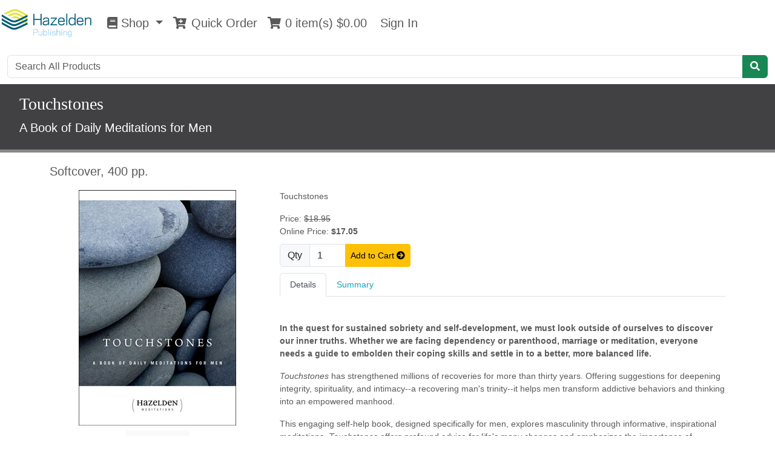

--- FILE ---
content_type: text/html;charset=UTF-8
request_url: https://www.hazelden.org/store/item/212?Touchstones
body_size: 59591
content:
<!doctype html>
<html lang="en">
  <head>
    <!-- Required meta tags -->
    <meta charset="utf-8">
    <meta name="viewport" content="width=device-width, initial-scale=1, shrink-to-fit=no">
    
    <meta http-equiv="Cache-Control" content="no-cache, no-store, must-revalidate"/>
    <meta http-equiv="Pragma" content="no-cache"/>
    <meta http-equiv="Expires" content="0"/>    
    
    <meta name="description" content="We create practical, heartfelt, evidenced-based mental health resources for clinicians, counselors, families, and the recovery community." />
    <meta name="google-site-verification" content="JqyLXxe5Cnd0oD4vDonhLTJ6H85zhZbPC8pfoeURz34" />

	<title>Hazelden Publishing: Touchstones</title>
	<link rel="icon" href="/store/images/favicon.ico" type="image/x-icon" />

	<link rel="stylesheet" href="/store/css/jquery-ui.min.css" />
    <link rel="stylesheet" href="/store/css/bootstrap-5.min.css" />
    <link rel="stylesheet" href="https://cdn.jsdelivr.net/npm/bootstrap-icons@1.11.3/font/bootstrap-icons.min.css"/>
	<link rel="stylesheet" href="https://cdn.jsdelivr.net/npm/@fortawesome/fontawesome-free@5.15.4/css/all.css"/>
    <link rel="stylesheet" href="/store/css/datatables-bootstrap5.min.css" />
    
    
    
    
    
    
    <link rel="stylesheet" href="/store/slick/slick.css" type="text/css"/>
    <link rel="stylesheet" href="/store/slick/slick-theme.css" type="text/css"/>
    <link rel="stylesheet" href="/store/css/custom.css?v=202501211319" />
    <link rel="stylesheet" href="/store/css/bootstrap4to5adapter.css?v=202505160946" />
    <style type="text/css">
	body {
	  padding-top: 3rem;
	  color: #5a5a5a;
	} 
	.cms img {
		padding:0 3px;
	}
	.note-group-select-from-files {
		display: none;
	}   
	.slick-prev:before {
	  color: black;
	}
	.slick-next:before {
	  color: black;
	}
	/* Chrome, Safari, Edge, Opera */
	input::-webkit-outer-spin-button,
	input::-webkit-inner-spin-button {
	  -webkit-appearance: none;
	  margin: 0;
	}
	
	/* Firefox */
	input[type=number] {
	  -moz-appearance: textfield;
	}
	
	input[readonly] {
	    background-color: #f0f0f0;
	    border: 1px solid #ccc;
	    color: #333;
	}
	
	input[type='radio'] { accent-color: #17a2b8!important; }
    .page-link { color: #17a2b8!important; }
    .page-item.active .page-link { color: white!important; background-color: #17a2b8!important; }	
    
    .eventAttendeePENDING {
    	color: #00cccc;
    	font-style: italic;
    }
    .eventAttendeePENDING > .sessionStatus {
    	color: #00cccc;
    }
    .eventAttendeeORDERED > .sessionStatus {
    	color: #28a745;
    }
    .eventAttendeeDELETED {
    	color: #bbbbbb;
    	text-decoration: line-through;
    }
    .eventAttendeeREMOVED {
    	color: #bbbbbb;
    	text-decoration: line-through;
    }    
    .eventWaitlistPENDING {
    }
    .eventWaitlistPENDING > .processStatus {
    	color: #dc3545;
    }
    .eventWaitlistPROCESSED {
    	color: #bbbbbb;
    }    
    .eventWaitlistPROCESSED > .processStatus {
    	color: #28a745;
    }
    .fraudBlockedN {
    	color: #28a745 !important;
    }
    .fraudBlockedY {
    	color:#dc3545 !important;
    }
    </style> 
    
    <!-- Google Tag Manager dataLayer --> 
    <script>
    window.dataLayer = window.dataLayer || [];

    </script>
    <!-- Google Tag Manager -->
	<script>(function(w,d,s,l,i){w[l]=w[l]||[];w[l].push({'gtm.start':
	new Date().getTime(),event:'gtm.js'});var f=d.getElementsByTagName(s)[0],
	j=d.createElement(s),dl=l!='dataLayer'?'&l='+l:'';j.async=true;j.src=
	'https://www.googletagmanager.com/gtm.js?id='+i+dl;f.parentNode.insertBefore(j,f);
	})(window,document,'script','dataLayer','GTM-TZPNXVR');</script>
	<!-- End Google Tag Manager -->
	   
  </head>
  <body>
  
    <header>
      <nav class="navbar navbar-expand-md fixed-top py-2" style="background-color: #00587c;">
     	<a class="navbar-brand" href="/store/events">
     		<img src="/store/images/header-logo.png" alt="logo" height="50" />
     	</a>
     	
        <button class="navbar-toggler" type="button" data-toggle="collapse" data-target="#navbarCollapse" aria-controls="navbarCollapse" aria-expanded="false" aria-label="Toggle navigation">
          <span class="navbar-toggler-icon"></span>
        </button>
        <div class="collapse navbar-collapse" id="navbarCollapse">
          <ul class="navbar-nav mr-auto small">

            <li class="nav-item dropdown">
              <a class="nav-link storenav text-white" href="/store/welcome" aria-expanded="false">
                <i class="fas fa-book"></i>
                Shop 
              </a>
            </li>
            <li class="nav-item storenav active">
              <a class="nav-link text-white" href="/store/cart" title="Shopping Cart 0 item(s) $0.00">
            	<i class="fa fa-fw fa-shopping-cart"></i>
            	<span id="cartstatus" class="cartstatus">0 item(s) $0.00</span>
              </a>
            </li>
            <li class="nav-item storenav">
              

              <a class="nav-link text-white" href="/store/login" title="Sign In">
              	<i class="fa fa-sign-in" aria-hidden="true"></i>
              	Sign In
              </a>              
                            
            </li>
          </ul>
          <ul class="navbar-nav ms-auto mb-2 mb-lg-0">
            
            
            
          </ul>
        </div>     	
     </nav><nav class="navbar navbar-expand-md fixed-top navbar-light bg-white">
        <!-- Google Tag Manager (noscript) --><noscript><iframe src="https://www.googletagmanager.com/ns.html?id=GTM-TZPNXVR" height="0" width="0" style="display:none;visibility:hidden"></iframe></noscript><!-- End Google Tag Manager (noscript) -->
        <a class="navbar-brand" href="/store/welcome">
          <img src="/store/images/hazelden_publishing_logo.gif?v=1" alt="logo" height="50" />
        </a> 
        
        <button class="navbar-toggler" type="button" data-toggle="collapse" data-target="#navbarCollapse" aria-controls="navbarCollapse" aria-expanded="false" aria-label="Toggle navigation">
          <span class="navbar-toggler-icon"></span>
        </button>
        <div class="collapse navbar-collapse" id="navbarCollapse">
          <ul class="navbar-nav mr-auto small">

            <li class="nav-item dropdown">
              <a class="nav-link dropdown-toggle storenav" href="#" id="navbarDropdown" role="button" data-toggle="dropdown" aria-haspopup="true" aria-expanded="false">
                <i class="fas fa-book"></i>
                Shop 
              </a>
              <div class="dropdown-menu" aria-labelledby="navbarDropdown">

                <a href="/store/welcome"
                   class="dropdown-item small">
                	Home
                </a>

                <a class="dropdown-item font-weight-bold" 
                   href="/store/publicpage/professional-community" target="_self">
                	PROFESSIONAL COMMUNITY
                </a><a class="dropdown-item small" 
                   href="/store/publicpage/professional-resources" target="_self">
                	Professional Resources
                </a><a class="dropdown-item small" 
                   href="/store/publicpage/substance-use-disorders-and-mental-health" target="_self">
                	Substance Use Disorders and Mental Health
                </a><a class="dropdown-item small" 
                   href="/store/publicpage/justice-system" target="_self">
                	Justice System
                </a><a class="dropdown-item small" 
                   href="/store/publicpage/youth-prevention" target="_self">
                	Youth Prevention
                </a><a class="dropdown-item small" 
                   href="/store/publicpage/professional-spanish-titles" target="_self">
                	Professional Spanish Titles
                </a><a class="dropdown-item small" 
                   href="/store/publicpage/recovery-management-and-peer-support" target="_self">
                	Recovery Management and Peer Support
                </a><a class="dropdown-item small" 
                   href="/store/publicpage/conference-approved" target="_self">
                	Conference-Approved
                </a><a class="dropdown-item small" 
                   href="https://discover.hazeldenbettyford.org/behavioral-health-resources" target="_blank">
                	Learning and Resource Center
                </a><a class="dropdown-item small" 
                   href="https://discover.hazeldenbettyford.org/asam-criteria" target="_blank">
                	The ASAM Criteria
                </a><a class="dropdown-item small" 
                   href="/store/publicpage/workforce-development-and-consultation" target="_self">
                	Workforce Development and Consultation
                </a><a class="dropdown-item font-weight-bold" 
                   href="/store/publicpage/recovery-community" target="_self">
                	RECOVERY COMMUNITY
                </a><a class="dropdown-item small" 
                   href="/store/publicpage/recovery-support" target="_self">
                	Recovery Support
                </a><a class="dropdown-item small" 
                   href="/store/publicpage/family-support" target="_self">
                	Family Support
                </a><a class="dropdown-item small" 
                   href="/store/publicpage/spirituality-and-personal-growth" target="_self">
                	Spirituality and Personal Growth
                </a><a class="dropdown-item small" 
                   href="/store/publicpage/gifts-and-medallions" target="_self">
                	Gifts and Medallions
                </a><a class="dropdown-item small" 
                   href="/store/publicpage/consumer-spanish-titles" target="_self">
                	Consumer-Spanish-Titles
                </a><a class="dropdown-item small" 
                   href="/store/publicpage/men-in-recovery" target="_self">
                	Men in Recovery
                </a><a class="dropdown-item small" 
                   href="/store/publicpage/women-in-recovery" target="_self">
                	Women in Recovery
                </a><a class="dropdown-item small" 
                   href="/store/publicpage/specials" target="_self">
                	Specials
                </a>

                
                
              </div>
            </li>
            <li class="nav-item">
              <a class="nav-link storenav" href="/store/quickorder" title="Quick Order">
              	<i class="fa fa-fw fa-cart-plus" aria-hidden="true"></i>
              	Quick Order
              </a>
            </li>
            
            <li class="nav-item storenav active">
              <a class="nav-link" href="/store/cart" title="Shopping Cart 0 item(s) $0.00">
            	<i class="fa fa-fw fa-shopping-cart"></i>
            	<span id="cartstatus" class="cartstatus">0 item(s) $0.00</span>
              </a>
            </li>
            <li class="nav-item storenav">
              

              <a class="nav-link" href="/store/login" title="Sign In">
              	<i class="fa fa-sign-in" aria-hidden="true"></i>
              	Sign In
              </a>              
                            
            </li>
          </ul>
          <ul class="navbar-nav ms-auto mb-2 mb-lg-0">
            
            
            
            
          </ul>
        </div>
      </nav>
      <div class="container-fluid">
          <form action="/store/products/search">
            <div class="form-row" style="padding-top: 2.7rem!important;">
              <div class="form-group col-12">
                <div class="input-group">
                  <input class="form-control" type="text" name="query" placeholder="Search All Products" aria-label="Search" />
                  <button class="btn btn-success" type="submit" title="Search"><i class="fas fa-search"></i></button>
                </div>
              </div>
            </div>
          </form>
      </div>
    </header>

    <main role="main" class="main-container"> 
      
    
      <div class="container-fluid">
      <div class="block-gray row  pt-3" style="border-bottom: 5px solid #888!important;">	    
      	<div class="col">
	    	<h3>Touchstones</h3>
	    	<p class="lead font-italic">A Book of Daily Meditations for Men</p>
	    </div>    
      </div>
      </div>     
      
      <div class="container">

        <div class="row mt-3">
          <div class="col">
              <p class="lead">Softcover, 400 pp.</p>
          </div>
        </div>
        <div class="row">
          <div class="col-4 text-center">
            
            <div>
          
            	<a href="#" data-bs-toggle="modal" data-bs-target="#zoomModal"
            	><img src="/HAZ_MEDIA/5029product.jpg" class="img-fluid" alt="Product: Touchstones" /></a>
            	
            	<br/>
	            
				<!-- Button trigger modal -->
				<button type="button" class="btn btn-light btn-sm mt-2" data-bs-toggle="modal" data-bs-target="#zoomModal">
				  Click to Zoom
				</button>
				
				<!-- Modal -->
				<div class="modal fade" id="zoomModal" tabindex="-1" aria-labelledby="exampleModalLabel" aria-hidden="true">
				  <div class="modal-dialog">
				    <div class="modal-content">
				      <div class="modal-header">
				        <h1 class="modal-title fs-5" id="exampleModalLabel">&nbsp;</h1>
				        <button type="button" class="btn-close" data-bs-dismiss="modal" aria-label="Close"></button>
				      </div>
				      <div class="modal-body">
				        <img src="/HAZ_MEDIA/5029zoom.jpg" class="img-fluid" alt="Product: Touchstones" />
				      </div>
				      <div class="modal-footer">
				        <button type="button" class="btn btn-secondary" data-bs-dismiss="modal">Close</button>
				      </div>
				    </div>
				  </div>
				</div>            
	                       
            </div>
          </div>
          <div class="col-8 underlined-links">
            
            <p>Touchstones</p>
            
            <span>Price: <s>$18.95</s><br/></span>
            <span>Online Price: <b>$17.05</b><br/></span>
			
			<div style="padding:10px 0;">
				
				<form action="/store/cart" method="get">
					<input type="hidden" name="item" value="212" />
					
                    <div class="input-group">
                      <div class="input-group-text">Qty</div>
                      <input type="number" style="width:60px;max-width:60px;" min="0" class="form-control" placeholder="Qty" aria-label="Quantity" name="qty" id="qty" value="1" />
                      <button type="button" class="btn btn-warning btn-sm" title="Add to Cart Modal" 
                         onclick="javascript:addToCartModal(&#39;212&#39;, $(&#39;#qty&#39;).val());">
                         Add to Cart
                         <i class="fa fa-arrow-circle-right" aria-hidden="true"></i>
                      </button>                       
                    </div>					

				</form>
			</div>
			
			<nav>
			  <div class="nav nav-tabs" id="nav-tab" role="tablist">
			    <a class="haz-tab nav-item nav-link active" style="text-decoration:none;" id="nav-more-tab" data-toggle="tab" href="#nav-more" role="tab" aria-controls="nav-more" aria-selected="true">Details</a>
			    <a class="haz-tab nav-item nav-link" style="text-decoration:none;" id="nav-summary-tab" data-toggle="tab" href="#nav-summary" role="tab" aria-controls="nav-summary" aria-selected="false">Summary</a>
			    
			    
			  </div>
			</nav>
			<div class="tab-content mt-3 mb-3" id="nav-tabContent">
			  <div class="tab-pane fade show active" id="nav-more" role="tabpanel" aria-labelledby="nav-more-tab">
			  	<p style="padding-top:5px;"><br/><b>In the quest for sustained sobriety and self-development, we must look outside of ourselves to discover our inner truths. Whether we are facing dependency or parenthood, marriage or meditation, everyone needs a guide to embolden their coping skills and settle in to a better, more balanced life.</b>

<p><i>Touchstones</i> has strengthened millions of recoveries for more than thirty years. Offering suggestions for deepening integrity, spirituality, and intimacy--a recovering man's trinity--it helps men transform addictive behaviors and thinking into an empowered manhood.

<p>This engaging self-help book, designed specifically for men, explores masculinity through informative, inspirational meditations. <i>Touchstones</i> offers profound advice for life's many changes and emphasizes the importance of recognizing the effects of common emotions such as anger, resentment, and fear. Its striking insight supports any stage of recovery, but the daily readings in this book are not simply for a better recovery; they are for a better, more balanced life.

<p>Continued awareness and involvement with these ideas provide ongoing personal growth. Although this growth is entirely our own, its benefits will be shared. Newfound mental health and wellness will spread infectiously to every relationship, with friends and family alike. Here, every manly struggle meets an insight. The cycle of addiction meets its end.

<P>Read through chapter one of <a href="http://www.hazelden.org/web/public/document/touchstones_5029.pdf">Touchstones.</a> This file is in PDF format.
</p>Also available as<ul>
<li>Available as an ebook that can be purchased from your favorite ebook retailer.</li>
<li>Mobile app (<a href="https://play.google.com/store/apps/details?id=org.hazelden.touchstones&feature=more_from_developer#?t=W10." target="_blank">Android</a> and <a href="http://itunes.apple.com/us/app/touchstones/id397846608?mt=8&ign-mpt=uo%3D4" target="_blank">Apple</a> operating systems)</ul></p>
			  </div>
			  <div class="tab-pane fade" id="nav-summary" role="tabpanel" aria-labelledby="nav-summary-tab">
			  	<p style="padding-top:5px;">In this Hazelden classic, daily "touchstones" speak directly to men who are striving for serenity or trying to maintain emotionally and spiritually balanced lives. </p>
			  </div>
			  
			  
			</div>			

            <span><b>Item:</b> 5029</span><br/>
            <span><b>ISBN-13:</b> 9780894863943</span><br/>
            <span><b>Publisher:</b> Hazelden</span><br/>
            <span><b>Published Year:</b> 1986</span><br/>
            <span><b>Category:</b> Consumer</span><br/>
            
		</div>
	</div>
	<div class="row">           
    	<div class="col">

            <p>&nbsp;</p>
    	        
			<nav>
			  <div class="nav nav-tabs" id="nav-tab2" role="tablist">
			    <a class="haz-tab nav-item nav-link active" id="nav-formats-tab" data-toggle="tab" href="#nav-formats" role="tab" aria-controls="nav-formats" aria-selected="true">Formats</a>
			    <a class="haz-tab nav-item nav-link" id="nav-related-tab" data-toggle="tab" href="#nav-related" role="tab" aria-controls="nav-related" aria-selected="false">Related Products</a>
			  </div>
			</nav>
			<div class="tab-content" id="nav-tabContent2">
			  <div class="tab-pane fade show active" id="nav-formats" role="tabpanel" aria-labelledby="nav-formats-tab">
				
	            <div style="margin-top:10px;">
	            	<h5>Available Formats &amp; Editions</h5>
	            	<div class="row border-bottom" style="padding:10px 0;">
	            		<div class="col-7">
	            			<b>App Apple Touchstones</b>
	            			<br/>
	            			<span><b>Item:</b> AP5029</span>
	            			<br/>
	            			<b class="text-info">Format: Apple App</b>
	            			<br/>
	            			<span><b>Language:</b> English</span>
	            			
				            
				            
				            
	            		</div>
	            		<div class="col-5">
							<a href="/store/item/85107?App-Apple-Touchstones" role="button" class="btn btn-info btn-sm float-right" title="View Details">
								View Details
								<i class="fa fa-arrow-circle-right" aria-hidden="true"></i>
							</a>
	            		</div>
	            		
	            	</div>
	            	<div class="row border-bottom" style="padding:10px 0;">
	            		<div class="col-7">
	            			<b>App Android Touchstones</b>
	            			<br/>
	            			<span><b>Item:</b> AA5029</span>
	            			<br/>
	            			<b class="text-info">Format: Android App</b>
	            			<br/>
	            			<span><b>Language:</b> English</span>
	            			
				            
				            
				            
	            		</div>
	            		<div class="col-5">
							<a href="/store/item/138106?App-Android-Touchstones" role="button" class="btn btn-info btn-sm float-right" title="View Details">
								View Details
								<i class="fa fa-arrow-circle-right" aria-hidden="true"></i>
							</a>
	            		</div>
	            		
	            	</div>

	            </div>
			  </div>
			  <div class="tab-pane fade" id="nav-related" role="tabpanel" aria-labelledby="nav-related-tab">
				
				<div style="margin-top:10px;">
					<h5>Related Products</h5>
	            	<div class="row border-bottom" style="padding:10px 0;">
	            		<div class="col-8">
							<span class="text-info" style="font-weight:bold;">Sought Through Prayer and Meditation</span>
							<br/>
							<span><b>Item:</b> 7383</span>
							<br/>
							<span>
								<span>Wisdom from the Sunday 11th Step Meetings at the Wolfe Street Center in Little Rock</span>
								<br/>
								<span>Softcover, 216 pp.</span>
							</span>
	            		</div>
	            		<div class="col-4">
							<a href="/store/item/12468?Sought-Through-Prayer-and-Meditation" role="button" class="btn btn-info btn-sm float-right" title="View Details">
								View Details
								<i class="fa fa-arrow-circle-right" aria-hidden="true"></i>
							</a>
	            		</div>
	            	</div>
	            	<div class="row border-bottom" style="padding:10px 0;">
	            		<div class="col-8">
							<span class="text-info" style="font-weight:bold;">A Man&#39;s Way through the Twelve Steps</span>
							<br/>
							<span><b>Item:</b> 4734</span>
							<br/>
							<span>
								
								
								<span>Softcover, 200 pp.</span>
							</span>
	            		</div>
	            		<div class="col-4">
							<a href="/store/item/13888?A-Mans-Way-through-the-Twelve-Steps" role="button" class="btn btn-info btn-sm float-right" title="View Details">
								View Details
								<i class="fa fa-arrow-circle-right" aria-hidden="true"></i>
							</a>
	            		</div>
	            	</div>
	            	<div class="row border-bottom" style="padding:10px 0;">
	            		<div class="col-8">
							<span class="text-info" style="font-weight:bold;">Sober Dad</span>
							<br/>
							<span><b>Item:</b> 3017</span>
							<br/>
							<span>
								<span>The Manual for Perfectly Imperfect Parenting</span>
								<br/>
								<span>Softcover, 200 pp.</span>
							</span>
	            		</div>
	            		<div class="col-4">
							<a href="/store/item/458137?Sober-Dad" role="button" class="btn btn-info btn-sm float-right" title="View Details">
								View Details
								<i class="fa fa-arrow-circle-right" aria-hidden="true"></i>
							</a>
	            		</div>
	            	</div>
	            	<div class="row border-bottom" style="padding:10px 0;">
	            		<div class="col-8">
							<span class="text-info" style="font-weight:bold;">Stepping Stones</span>
							<br/>
							<span><b>Item:</b> 5859</span>
							<br/>
							<span>
								<span>More Daily Meditations for Men from the Best Selling author of Touchstones (formerly Wisdom to Know)</span>
								<br/>
								<span>Softcover, 4x6, 400 pp.</span>
							</span>
	            		</div>
	            		<div class="col-4">
							<a href="/store/item/524215?Stepping-Stones" role="button" class="btn btn-info btn-sm float-right" title="View Details">
								View Details
								<i class="fa fa-arrow-circle-right" aria-hidden="true"></i>
							</a>
	            		</div>
	            	</div>
				</div>
			  </div>
			</div>  
			
		</div>
	</div>
	<div class="row" style="mt-10">           
    	<div class="col-10 offset-1">
    	
		    
            

		    <p class="lead text-info mt-5 mb-0">
		    	People who bought this also bought
		    </p>
            <div class="slick-responsive">
			    <div class="text-center m-5">
			      <a href="/store/item/6666?Drop-the-Rock-Second-Edition">
			        <img class="rounded mx-auto d-block" height="200" 
			             src="/HAZ_MEDIA/4291product.jpg" alt="Drop the Rock Second Edition" />
			      </a>
			      <div class="text-center p-3" style="min-width:150px;">
			        <a href="/store/item/6666?Drop-the-Rock-Second-Edition" 
			           class="text-secondary" style="text-decoration:none;">
		              <p>Drop the Rock Second Edition</p>
		              <small>Softcover, 128 pp.</small><br/>
		              <small><b>Price:</b> $17.95</small><br/>
		              <small><b>Online Price:</b> $16.15</small><br/>
			        </a>
			      </div>
			    </div>
			    <div class="text-center m-5">
			      <a href="/store/item/1096?Twenty-Four-Hours-a-Day-Hardcover-24-Hours">
			        <img class="rounded mx-auto d-block" height="200" 
			             src="/HAZ_MEDIA/1050product.jpg" alt="Twenty Four Hours a Day Hardcover (24 Hours)" />
			      </a>
			      <div class="text-center p-3" style="min-width:150px;">
			        <a href="/store/item/1096?Twenty-Four-Hours-a-Day-Hardcover-24-Hours" 
			           class="text-secondary" style="text-decoration:none;">
		              <p>Twenty Four Hours a Day Hardcover (24 Hours)</p>
		              <small>Hardcover, 3 x 5, 400 pp.</small><br/>
		              <small><b>Price:</b> $19.95</small><br/>
		              <small><b>Online Price:</b> $17.95</small><br/>
			        </a>
			      </div>
			    </div>
			    <div class="text-center m-5">
			      <a href="/store/item/3421?Twenty-Four-Hours-a-Day-Softcover-24-Hours">
			        <img class="rounded mx-auto d-block" height="200" 
			             src="/HAZ_MEDIA/5093product.jpg" alt="Twenty Four Hours a Day Softcover (24 Hours)" />
			      </a>
			      <div class="text-center p-3" style="min-width:150px;">
			        <a href="/store/item/3421?Twenty-Four-Hours-a-Day-Softcover-24-Hours" 
			           class="text-secondary" style="text-decoration:none;">
		              <p>Twenty Four Hours a Day Softcover (24 Hours)</p>
		              <small>Softcover edition, 4&quot; x 6&quot;, 400 pp.</small><br/>
		              <small><b>Price:</b> $18.95</small><br/>
		              <small><b>Online Price:</b> $17.05</small><br/>
			        </a>
			      </div>
			    </div>
			    <div class="text-center m-5">
			      <a href="/store/item/367136?Drop-the-Rock--The-Ripple-Effect">
			        <img class="rounded mx-auto d-block" height="200" 
			             src="/HAZ_MEDIA/9743product.jpg" alt="Drop the Rock--The Ripple Effect" />
			      </a>
			      <div class="text-center p-3" style="min-width:150px;">
			        <a href="/store/item/367136?Drop-the-Rock--The-Ripple-Effect" 
			           class="text-secondary" style="text-decoration:none;">
		              <p>Drop the Rock--The Ripple Effect</p>
		              <small>Softcover, 120 pp.</small><br/>
		              <small><b>Price:</b> $17.95</small><br/>
		              <small><b>Online Price:</b> $16.15</small><br/>
			        </a>
			      </div>
			    </div>
			    <div class="text-center m-5">
			      <a href="/store/item/577328?A-Womans-Way-through-the-Twelve-Steps-Revised">
			        <img class="rounded mx-auto d-block" height="200" 
			             src="/HAZ_MEDIA/1430product.jpg" alt="A Woman&#39;s Way through the Twelve Steps Revised" />
			      </a>
			      <div class="text-center p-3" style="min-width:150px;">
			        <a href="/store/item/577328?A-Womans-Way-through-the-Twelve-Steps-Revised" 
			           class="text-secondary" style="text-decoration:none;">
		              <p>A Woman&#39;s Way through the Twelve Steps Revised</p>
		              <small>Softcover, 320 pp.</small><br/>
		              <small><b>Price:</b> $19.95</small><br/>
		              <small><b>Online Price:</b> $19.95</small><br/>
			        </a>
			      </div>
			    </div>
			    <div class="text-center m-5">
			      <a href="/store/item/3832?The-Little-Red-Book-Softcover">
			        <img class="rounded mx-auto d-block" height="200" 
			             src="/HAZ_MEDIA/1034product.jpg" alt="The Little Red Book Softcover" />
			      </a>
			      <div class="text-center p-3" style="min-width:150px;">
			        <a href="/store/item/3832?The-Little-Red-Book-Softcover" 
			           class="text-secondary" style="text-decoration:none;">
		              <p>The Little Red Book Softcover</p>
		              <small>Softcover, 160 pages</small><br/>
		              <small><b>Price:</b> $14.95</small><br/>
		              <small><b>Online Price:</b> $13.45</small><br/>
			        </a>
			      </div>
			    </div>
			    <div class="text-center m-5">
			      <a href="/store/item/3831?The-Little-Red-Book-Hardcover">
			        <img class="rounded mx-auto d-block" height="200" 
			             src="/HAZ_MEDIA/1030product.jpg" alt="The Little Red Book Hardcover" />
			      </a>
			      <div class="text-center p-3" style="min-width:150px;">
			        <a href="/store/item/3831?The-Little-Red-Book-Hardcover" 
			           class="text-secondary" style="text-decoration:none;">
		              <p>The Little Red Book Hardcover</p>
		              <small>Hardcover, 160 pp.</small><br/>
		              <small><b>Price:</b> $18.95</small><br/>
		              <small><b>Online Price:</b> $17.05</small><br/>
			        </a>
			      </div>
			    </div>
			    <div class="text-center m-5">
			      <a href="/store/item/2891?Shame-Faced">
			        <img class="rounded mx-auto d-block" height="200" 
			             src="/HAZ_MEDIA/5452product.jpg" alt="Shame Faced" />
			      </a>
			      <div class="text-center p-3" style="min-width:150px;">
			        <a href="/store/item/2891?Shame-Faced" 
			           class="text-secondary" style="text-decoration:none;">
		              <p>Shame Faced</p>
		              <small>Booklet, 32 pp.</small><br/>
		              <small><b>Price:</b> $3.95</small><br/>
		              <small><b>Online Price:</b> $3.95</small><br/>
			        </a>
			      </div>
			    </div>
			    <div class="text-center m-5">
			      <a href="/store/item/1812?A-Womans-Spirit">
			        <img class="rounded mx-auto d-block" height="200" 
			             src="/HAZ_MEDIA/5433product.jpg" alt="A Woman&#39;s Spirit" />
			      </a>
			      <div class="text-center p-3" style="min-width:150px;">
			        <a href="/store/item/1812?A-Womans-Spirit" 
			           class="text-secondary" style="text-decoration:none;">
		              <p>A Woman&#39;s Spirit</p>
		              <small>Softcover, 400 pp.</small><br/>
		              <small><b>Price:</b> $18.95</small><br/>
		              <small><b>Online Price:</b> $17.05</small><br/>
			        </a>
			      </div>
			    </div>
			    <div class="text-center m-5">
			      <a href="/store/item/213?Night-Light">
			        <img class="rounded mx-auto d-block" height="200" 
			             src="/HAZ_MEDIA/5030product.jpg" alt="Night Light" />
			      </a>
			      <div class="text-center p-3" style="min-width:150px;">
			        <a href="/store/item/213?Night-Light" 
			           class="text-secondary" style="text-decoration:none;">
		              <p>Night Light</p>
		              <small>Softcover, 4&quot; x 6&quot;, 400 pp.</small><br/>
		              <small><b>Price:</b> $18.95</small><br/>
		              <small><b>Online Price:</b> $17.05</small><br/>
			        </a>
			      </div>
			    </div>
			    <div class="text-center m-5">
			      <a href="/store/item/558323?She-Recovers-Every-Day">
			        <img class="rounded mx-auto d-block" height="200" 
			             src="/HAZ_MEDIA/1410product.jpg" alt="She Recovers Every Day" />
			      </a>
			      <div class="text-center p-3" style="min-width:150px;">
			        <a href="/store/item/558323?She-Recovers-Every-Day" 
			           class="text-secondary" style="text-decoration:none;">
		              <p>She Recovers Every Day</p>
		              <small>Softcover, 432 pp.</small><br/>
		              <small><b>Price:</b> $18.95</small><br/>
		              <small><b>Online Price:</b> $17.05</small><br/>
			        </a>
			      </div>
			    </div>
			    <div class="text-center m-5">
			      <a href="/store/item/4054?The-Sermon-on-the-Mount">
			        <img class="rounded mx-auto d-block" height="200" 
			             src="/HAZ_MEDIA/6136product.jpg" alt="The Sermon on the Mount" />
			      </a>
			      <div class="text-center p-3" style="min-width:150px;">
			        <a href="/store/item/4054?The-Sermon-on-the-Mount" 
			           class="text-secondary" style="text-decoration:none;">
		              <p>The Sermon on the Mount</p>
		              <small>Paperback, 184 pages</small><br/>
		              <small><b>Price:</b> $16.99</small><br/>
		              <small><b>Online Price:</b> $16.99</small><br/>
			        </a>
			      </div>
			    </div>			      	
            </div>		    

          </div>
        </div>
        
       </div>

	</main>        
  

<div class="container-fluid mt-5">
		
		<div id="PREFOOTER"></div>

<div class="row">
	<div class="col-sm col-md-8 offset-md-2 text-center">
      <p><span style="color: #00587c;"><em>Harnessing science, love and the wisdom of lived experience, we are a force of healing and hope for individuals, families and communities affected by substance use and mental health conditions.</em></span></p>
	</div>
</div>		
<div class="row mb-3 text-center">
		<div class="col-12 col-md-1 offset-md-4 text-center">
			<a href="https://www.jointcommission.org/report_a_complaint.aspx" target="_blank"
               ><img alt="Joint Commission National Quality Accreditation Badge" src="/store/image/joint-commision.png" style="height:100px;"/></a>
		</div>
  		<div class="col-12 col-md-2 text-center">
            <a href="http://www.naatp.org/resources/addiction-industry-directory/233" target="_blank"
               ><img alt="NAATP Provider Member Accreditation Badge" 
                     src="https://www.hazeldenbettyford.org/content/dam/hbff/icons/NAATP_Provider_Member_Logo_website.png"  
                     alt="accreditation badge"/></a>
		</div>
		<div class="col-12 col-md-1 text-center">
			<script src="https://static.legitscript.com/seals/3417781.js"></script>
		</div>
</div>
<script>
    window.dataLayer = window.dataLayer || [];
    function gtag(){dataLayer.push(arguments);}
    gtag('js', new Date());
    gtag('config', 'G-ESRYCJMB0Y');
</script>
</div>
	</div>
<footer class="container-fluid" style="background-color: #246684;">
		<div class="container-fluid">
		<!-- Start Container Fluid -->
		
			
     		<div class="row pt-3 text-white" id="FOOTER_1"><div class="col-12 col-md-3 small mt-2">
    <strong class="text-uppercase">About Us</strong><br/>
    <a href="https://www.hazeldenbettyford.org/about" class="text-white">Mission &amp; History</a><br/>
    <a href="/store/publicpage/faq" class="text-white">FAQ</a><br/>
    <a href="/store/publicpage/contact-us" class="text-white">Contact Us</a><br/>
    <a href="/store/publicpage/faq?show=collapse9" class="text-white">Manuscript Information</a><br/>
    <a href="https://www.hazeldenbettyford.org/about-us/support/careers" target="_blank" class="text-white">Careers</a><br/>
</div>
<div class="col-12 col-md-3 small mt-2">
    <strong class="text-uppercase">Professional Community</strong><br/>
    <a href="/store/publicpage/workforce-development-and-consultation" class="text-white">Training</a><br/>
    <a href="/store/publicpage/business-account-setup" class="text-white">Account Setup</a><br/>
    <a href="/store/publicpage/catalogs" class="text-white">Catalogs</a><br/>
    <a href="/store/publicpage/pub-outreach-sales" target="_blank" class="text-white">Sales Representatives</a><br/>
    <a href="https://www.hazeldenbettyford.org/resources/apps" target="_blank" style="color: rgb(255, 255, 255);">Mobile Apps</a><br/>
    <a href="/store/publicpage/resell-our-products" target="_blank" style="color: rgb(255, 255, 255);">Resell Our Products</a><br/>
    <a href="https://learn.hazeldenbettyford.org/" target="_blank" style="color: rgb(255, 255, 255);">Virtual Library & Learning Center</a></div>
<div class="col-12 col-md-3 small mt-2">
    <strong class="text-uppercase">Recovery Community</strong><br/>
    <a href="/store/publicpage/faq?show=collapse7" class="text-white">Book Aid</a><br/>
    <a href="/store/publicpage/faq?show=collapse4" class="text-white">Self-help Groups</a><br/>
    <a href="https://www.hazeldenbettyford.org/resources/apps" target="_blank" style="color: rgb(255, 255, 255);">Mobile Apps</a><br/>
</div>
<div class="col-12 col-md-3 text-center">
    <a href="https://www.facebook.com/HazeldenPublishing/" aria-label="Facebook" target="_blank">
        <i class="fab fa-facebook-square text-white"></i>
    </a>
    <a href="https://www.linkedin.com/showcase/hazelden-publishing" aria-label="LinkedIn" target="_blank">
        <i class="fab fa-linkedin text-white"></i></a>

    <p class="mt-3 small">
        Stay in the Know with Hazelden Publishing Emails <br/>
        <a href="https://e2.hazeldenbettyford.org/emailsignup" target="_blank" class="btn btn-sm btn-default bg-white" role="button">
            <i class="fa fa-caret-right" style="color: #d2de00;" aria-hidden="true"></i> Sign Up
        </a>
    </p>
</div></div>
			
			
     		<div class="row text-white" id="FOOTER_2"><div class="col-sm-12">
  <hr style="border-bottom: solid 1px #fff; max-width: 100%;"/>
</div>
<div class="offset-sm-2 col-sm-4 small mt-2">
<span class="font-weight-bold">HAZELDEN PUBLISHING</span><br/>
<span class="font-weight-bold">ORDERING &amp; PRODUCT INFORMATION</span><br/>
<a href="tel:18003289000" style="color: #d2de00;">1-800-328-9000</a><br/>
PO Box 176<br/>
Center City, MN 55012-0176
</div>
<div class="col-sm-4 small mt-2">
  <span class="font-weight-bold"><a href="https://www.hazeldenbettyford.org/" target="_blank" style="color: #d2de00;">HAZELDEN BETTY FORD FOUNDATION</a></span><br/>
<span class="font-weight-bold">ADMISSIONS AND GENERAL INFORMATION</span><br/>
<a href="tel:18002577810" style="color: #d2de00;">1-800-257-7810</a><br/>
PO Box 11<br/>
Center City, MN 55012-2011
</div>
<div class="col-sm-12">
  <hr style="border-bottom: solid 1px #fff; max-width: 100%;"/>
</div>
</div>

			
     		<div class="row text-white text-center py-1" id="FOOTER_3"><div class="col-sm-offset-1 col-sm-12 text-center small footerlink">
	<a class="text-white" href="//www.hazeldenbettyford.org/terms-of-use" title="Terms of Use" target="_blank">Terms of Use</a> 
	<a class="text-white" href="//www.hazeldenbettyford.org/privacy" title="Privacy" target="_blank">Privacy</a> 
	<a class="text-white" href="//www.hazeldenbettyford.org/accessibility" title="Accessibility" target="_blank">Accessibility</a> 
	<a class="text-white" href="//www.hazeldenbettyford.org/nondiscrimination" title="Nondiscrimination" target="_blank">Nondiscrimination</a> 
</div>
</div>

			<div class="row  text-center py-2">
				<div class="col-sm-offset-1 col-sm-12 text-white">
					<div class="text-end" style="font-size: 0.5em; color: #eee;">
						<span>olepw01</span> &nbsp;|&nbsp; <span>ver:2026-01-26 08:39:27</span>
					</div>
				</div>
			</div>
		
		<!-- End Container Fluid -->
		</div>
		
		<!-- iframe src="/web/blank.view" width="0" height="0" style="display:none;"></iframe -->
		
<div class="modal" tabindex="-1" role="dialog" id="recoverysupportmodal">
  <div class="modal-dialog" role="document">
    <div class="modal-content">
      <div class="modal-header">
        <h5 class="modal-title">Recovery Support</h5>
        <button type="button" class="close" data-dismiss="modal" aria-label="Close">
          <span aria-hidden="true">&times;</span>
        </button>
      </div>
      <div class="modal-body">
        <p>
        Intervention<br/>
        Early Recovery<br/>
        WSL<br/>
        Addition by Type<br/>
        Etc.<br/>
        </p>
      </div>
      <div class="modal-footer">
        <button type="button" class="btn btn-secondary" data-dismiss="modal">Close</button>
      </div>
    </div>
  </div>
</div>		

<!-- jQuery first, then Popper.js, then Bootstrap JS -->
<script src="//code.jquery.com/jquery-3.6.0.min.js" integrity="sha384-vtXRMe3mGCbOeY7l30aIg8H9p3GdeSe4IFlP6G8JMa7o7lXvnz3GFKzPxzJdPfGK" crossorigin="anonymous"></script>
<script src="/store/js/bootstrap-5.bundle.min.js"></script>
<script src="/store/js/jquery-ui.min.js"></script>
<script src="/store/js/datatables-bootstrap5.min.js"></script>





<script src="/store/slick/slick.min.js" type="text/javascript"></script>

<!-- Slick Carousel https://kenwheeler.github.io/slick/ -->
<script type="text/javascript">
/*<![CDATA[*/
const bootstrap4To5Adapter = {
  classMap: {
    'ml-': 'ms-',
    'mr-': 'me-',
    'pl-': 'ps-',
    'pr-': 'pe-',
    'no-gutters': 'g-0',
    'custom-control': 'form-check',
    'custom-checkbox': 'form-check',
    'custom-radio': 'form-check'
  },
  dataMap: {
    'data-toggle': 'data-bs-toggle',
    'data-target': 'data-bs-target',
    'data-parent': 'data-bs-parent',
    'data-dismiss': 'data-bs-dismiss'
  },
  componentFixes: {
    // Replicate .media with flex
    '.media': el => el.classList.add('d-flex', 'align-items-start'),
    '.media-body': el => el.classList.add('flex-grow-1')
  },
  adapt() {
    // Update classes
    Object.entries(this.classMap).forEach(([oldClass, newClass]) => {
      document.querySelectorAll(`[class*="${oldClass}"]`).forEach(el => {
        el.className = el.className.replace(new RegExp(oldClass, 'g'), newClass);
      });
    });
    // Update data attributes
    Object.entries(this.dataMap).forEach(([oldAttr, newAttr]) => {
      document.querySelectorAll(`[${oldAttr}]`).forEach(el => {
        el.setAttribute(newAttr, el.getAttribute(oldAttr));
        el.removeAttribute(oldAttr);
      });
    });
    // Fix components
    Object.entries(this.componentFixes).forEach(([selector, fix]) => {
      document.querySelectorAll(selector).forEach(fix);
    });
    if (typeof console == "object") { console.log("bootstrap4To5Adapter.adapt() completed."); }
  }
};
window.addEventListener('load', () => bootstrap4To5Adapter.adapt());

const bootstrap4To5CarouselAdapter = {
  // Map Bootstrap 4 data attributes to Bootstrap 5
  dataMap: {
    'data-slide': 'data-bs-slide',
    'data-slide-to': 'data-bs-slide-to',
    'data-ride': 'data-bs-ride',
    'data-interval': 'data-bs-interval',
    'data-pause': 'data-bs-pause',
    'data-wrap': 'data-bs-wrap',
    'data-keyboard': 'data-bs-keyboard'
  },

  // Transform carousel indicators from <li> to <button>
  adaptIndicators(carousel) {
    const indicators = carousel.querySelector('.carousel-indicators');
    if (indicators && indicators.querySelector('li')) {
      const items = carousel.querySelectorAll('.carousel-item');
      const newIndicators = document.createElement('div');
      newIndicators.className = 'carousel-indicators';
      
      items.forEach((item, index) => {
        const button = document.createElement('button');
        button.type = 'button';
        button.setAttribute('data-bs-target', `#${carousel.id}`);
        button.setAttribute('data-bs-slide-to', index);
        if (index === 0) button.className = 'active';
        button.setAttribute('aria-label', `Slide ${index + 1}`);
        newIndicators.appendChild(button);
      });

      indicators.parentNode.replaceChild(newIndicators, indicators);
    }
  },

  // Transform a single carousel
  adaptCarousel(carousel) {
    // Update data attributes
    Object.entries(this.dataMap).forEach(([oldAttr, newAttr]) => {
      if (carousel.hasAttribute(oldAttr)) {
        carousel.setAttribute(newAttr, carousel.getAttribute(oldAttr));
        carousel.removeAttribute(oldAttr);
      }
      carousel.querySelectorAll(`[${oldAttr}]`).forEach(el => {
        el.setAttribute(newAttr, el.getAttribute(oldAttr));
        el.removeAttribute(oldAttr);
      });
    });

    // Update indicators
    this.adaptIndicators(carousel);

    // Ensure carousel-inner and items are intact
    const inner = carousel.querySelector('.carousel-inner');
    if (inner) {
      inner.querySelectorAll('.carousel-item').forEach((item, index) => {
        if (index === 0 && !item.classList.contains('active')) {
          item.classList.add('active');
        }
      });
    }
  },

  // Main adapter function
  adapt(useBootstrap4JS = false) {
    // Find all carousels
    const carousels = document.querySelectorAll('.carousel');
    carousels.forEach(carousel => {
      this.adaptCarousel(carousel);
      
      // If using Bootstrap 4 JS, initialize with jQuery
      if (useBootstrap4JS && typeof jQuery !== 'undefined') {
        jQuery(carousel).carousel();
      }
    });
  }
};

// Run adapter on page load
window.addEventListener('load', () => {
  // Set to true if you need Bootstrap 4's jQuery-based JavaScript
  const useBootstrap4JS = false;
  bootstrap4To5CarouselAdapter.adapt(useBootstrap4JS);
  if (typeof console == "object") { console.log("bootstrap4To5CarouselAdapter.adapt() completed."); }
});

//Bootstrap 4 to Bootstrap 5 Modal Adapter
(function ($) {
  // Preserve the original jQuery.modal method (if any)
  const originalModal = $.fn.modal;

  // Define the new modal method
  $.fn.modal = function (action) {
    // Ensure the element exists
    const element = this[0];
    if (!element) {
      console.warn('Modal adapter: No element found for selector');
      return this; // Return jQuery object for chainability
    }

    // Get or create a Bootstrap 5 modal instance
    let modalInstance = bootstrap.Modal.getInstance(element);
    if (!modalInstance) {
      modalInstance = new bootstrap.Modal(element);
    }

    // Handle the action
    if (typeof action === 'string') {
      switch (action.toLowerCase()) {
        case 'show':
          modalInstance.show();
          break;
        case 'hide':
          modalInstance.hide();
          break;
        default:
          console.warn(`Modal adapter: Unsupported action "${action}"`);
      }
    } else {
      console.warn('Modal adapter: Action must be a string ("show" or "hide")');
    }

    // Return jQuery object for chainability
    return this;
  };

  // Provide a noConflict method to restore the original modal method
  $.fn.modal.noConflict = function () {
    $.fn.modal = originalModal;
    return this;
  };
})(jQuery);

const tooltipTriggerList = document.querySelectorAll('[data-bs-toggle="tooltip"]')
const tooltipList = [...tooltipTriggerList].map(tooltipTriggerEl => new bootstrap.Tooltip(tooltipTriggerEl))

$(document).ready(function(){
	/*
	$('[data-toggle="popover"]').popover({
		  trigger: "manual",
		  html: true
		}).on("mouseenter", function() {
		  var _this = this;
		  $(this).popover("show");
		  $(".popover").on("mouseleave", function() {
		    $(_this).popover('hide');
		  });
		}).on("mouseleave", function() {
		  var _this = this;
		  setTimeout(function() {
		    if (!$(".popover:hover").length) {
		      $(_this).popover("hide")
		    }
		  }, 100);
		});	
	*/
	//$('[data-toggle="tooltip"]').tooltip();
	
	$('.slick-responsive').slick({
	  dots: false,
	  infinite: true,
	  speed: 300,
	  slidesToShow: 4,
	  slidesToScroll: 4,
	  autoplay: true,
	  autoplaySpeed: 3000,
	  responsive: [
	    {
	      breakpoint: 1170,
	      settings: {
	        slidesToShow: 3,
	        slidesToScroll: 3,
	      }
	    },
	    {
	      breakpoint: 760,
	      settings: {
	        slidesToShow: 2,
	        slidesToScroll: 2
	      }
	    },
	    {
	      breakpoint: 480,
	      settings: {
	        slidesToShow: 1,
	        slidesToScroll: 1
	      }
	    }
	  ]
	});
});

var promoflag = false;
function promoChanged() {
	promoflag = true;
}
function applyPromoChanges() {
	result = 'Y';
	promo = $('#promo').val();
	if (!promoflag || !promo) return result;
	if (typeof console == "object") { console.log("applyPromoChanges() promo:" + promo); }
	$.ajax({
        url: '/store/cart/applypromo?promo=' + promo,
        success: function ( data ) {
    		result = data.promoMessage;
    		if (typeof console == "object") { console.log("applyPromoChanges() result:" + result); }
        },
        async: false
    });	
	return result;
}

function addToCartModal(item, qty) {
	if (typeof console == "object") { console.log("addToCartModal() item:" + item + ", qty:" + qty); }

	$('#addtocartembed').html(
			'<div class="text-center p-5">' + 
			'<p>Working, please wait...</p>' + 
			'<img src="/store/images/ajax-loader.gif" class="img-fluid" alt="loading..." />' + 
			'</div>');
	//$('#addtocartmodal').modal({ backdrop: 'static', keyboard: false, show: true });
	//$('#addtocartmodal').modal('show');
	const addToCartModal = new bootstrap.Modal(document.getElementById('addtocartmodal'));
	addToCartModal.show();
	
	$.get("/store/cart/addtocart", { item: item, qty: qty }, function( data ) {
		if ('Y' == data.success) {
			$('#addtocartembed').html(
					'<div class="container">' +
					'<div class="row">' +
					'<div class="col-2 align-top text-center"><img src="' + data.smallImage + '"/></div>' + 
					'<div class="col-8 align-top text-center">' + 
					'<p>' + data.sku + ' &nbsp;&nbsp;&nbsp; ' + data.itemtitle + ' (Qty ' + data.qty + ') Added to Cart</p>' +
					'<button type="button" class="btn btn-info m-1" data-bs-dismiss="modal" aria-label="Continue Shopping">Continue Shopping <i class="fas fa-plus-circle"></i></button>' +
					'<a href="/store/cart" class="btn btn-warning m-1">View Cart and Checkout <i class="fa fa-fw fa-shopping-cart"></i></a>' +
					'<p>' + data.freeShippingPrompt + '</p>' +
					'</div>' +
					'</div>' +
					'<div class="row">' +
					'<div class="col-12 align-top text-center">' +
					'<p>' + data.training + data.cartPromo + '</p>' +
					'<p class="font-italic">You May Also Like:</p>' +
					buildRecommendeds(data.recommendeds) +
					'</div>' +
					'</div>' +
					'</div>'		
			);
			if (typeof console == "object") { console.log("addToCartModal() updating cartstatus:" + data.cartPrice); }
			try {
				let cartstatusElements = document.getElementsByClassName('cartstatus');
				for (let i = 0; i < cartstatusElements.length; i++) {
					cartstatusElements[i].textContent = data.cartPrice;
				}
			} catch (error) {
				if (typeof console == "object") { console.error("addToCartModal() updating cartstatus problem:" + error); }
			}
		} else {
			$('#addtocartembed').html('<div class="text-center text-danger lead p-5">' + data.error + '</div>');
		}
	});
}
function buildRecommendeds(items) {
	result = '<div class="container"><div class="row">';
	for (i = 0; i < items.length; i++) {
		result += 
			'<div class="col-3 align-top text-center small">' +
			'<a href="' + items[i].displayItem.productLink + '">' +
			'<img src="' + items[i].smallImage + '"/><br/>' +
			items[i].itemtitle +
			'</a>' +
			'</div>'
	}
	result += '</div></div>';
	return result;
}
/*]]>*/
</script>
<div id="addtocartmodal" class="modal" tabindex="-1">
  <div class="modal-dialog modal-lg">
    <div class="modal-content">
      <div class="modal-header">
        <h5 class="modal-title">&nbsp;</h5>
        <button type="button" class="btn-close" data-bs-dismiss="modal" aria-label="Close"></button>
      </div>
      <div class="modal-body">
        <div id="addtocartembed"></div>
      </div>
    </div>
  </div>
</div>

<!-- Google Analytics -->
<script>
  (function(i,s,o,g,r,a,m){i['GoogleAnalyticsObject']=r;i[r]=i[r]||function(){
  (i[r].q=i[r].q||[]).push(arguments)},i[r].l=1*new Date();a=s.createElement(o),
  m=s.getElementsByTagName(o)[0];a.async=1;a.src=g;m.parentNode.insertBefore(a,m)
  })(window,document,'script','https://www.google-analytics.com/analytics.js','ga');
  //ga('create', 'UA-6151524-1', 'auto');
  ga('create', 'UA-6151524-1', {'cookieFlags': 'Secure;SameSite=None;'});
  //Setting cookie to HttpOnly turns off Google Analytics, but is needed for TrustWave scan to pass.
  //ga('create', 'UA-6151524-1', {'cookieFlags': 'HttpOnly;Secure;SameSite=None;'});
  ga('send', 'pageview');
</script>

<!-- Exact Target Analytics --> 
<!--  
<script type="text/javascript" src="//6274998.collect.igodigital.com/collect.js"></script> 
<script type="text/javascript"> 
try {
_etmc.push(["setOrgId", "6274998"]); 
_etmc.push(["trackPageView"]); 
} catch (e) {
	if (typeof console == "object") { console.log("Exact Target Analytics blocked:" + e); }
}
</script>
-->

<!-- Siteimprove Analytics -->
<script type="text/javascript">
/*<![CDATA[
(function() {
var sz = document.createElement('script'); sz.type = 'text/javascript'; sz.async = true;
sz.src = 'https://siteimproveanalytics.com/js/siteanalyze_3067.js';
var s = document.getElementsByTagName('script')[0]; s.parentNode.insertBefore(sz, s);
})();
]]>*/
</script>

<!-- Pardot Tracking Pixel -->
<script type="text/javascript">
piAId = '148851';
piCId = '1463';

(function() {
	function async_load(){
		var s = document.createElement('script'); s.type = 'text/javascript';
		s.src = ('https:' == document.location.protocol ? 'https://pi' : 'http://cdn') + '.pardot.com/pd.js';
		var c = document.getElementsByTagName('script')[0]; c.parentNode.insertBefore(s, c);
	}
	if(window.attachEvent) { window.attachEvent('onload', async_load); }
	else { window.addEventListener('load', async_load, false); }
})();
</script>

<!-- Facebook Pixel Code --> 
<script> 
!function(f,b,e,v,n,t,s) {
	if(f.fbq)return;
	n=f.fbq=function(){n.callMethod?n.callMethod.apply(n,arguments):n.queue.push(arguments)}; 
	if(!f._fbq)f._fbq=n;
	n.push=n;
	n.loaded=!0;
	n.version='2.0'; 
	n.queue=[];
	t=b.createElement(e);
	t.async=!0; 
	t.src=v;
	s=b.getElementsByTagName(e)[0]; 
	s.parentNode.insertBefore(t,s)
}
(window,document,'script','https://connect.facebook.net/en_US/fbevents.js'); 
fbq('init', '430177700818593'); 
fbq('track', 'PageView'); 

</script> 
<noscript><img height="1" width="1" src="https://www.facebook.com/tr?id=200841820633561&ev=PageView&noscript=1" alt="No Script Facebook Pixel" /></noscript>

<div id="giftcardbalancedialog" class="modal">
<div class="modal-dialog" role="document">
<div class="modal-content">
  <div class="modal-header">
    <h4 class="modal-title">Gift Card Balance Check</h4>
    <button type="button" class="close" data-dismiss="modal" aria-label="Close">
      <span aria-hidden="true">&times;</span>
    </button>
  </div>  
  <form action="#" onsubmit="giftCardBalance();return false;" method="post">
  <div class="modal-body">
	<div class="form-group">
		<label for="giftCardNumber">Card #</label>
		<input type="text" id="giftCardNumber" name="giftCardNumber" class="form-control" maxlength="19" required="required" />
	</div>	    
	<div class="form-group">
		<label for="pin">PIN</label>
		<input type="text" id="pin" name="pin" class="form-control" maxlength="8" required="required" />
	</div>
	<div id="giftCardBalanceResult"></div>	    
  </div>
  <div class="modal-footer">
    <button type="button" class="btn btn-default btn-sm" data-dismiss="modal" title="Close">Close</button>
    <button type="submit" class="btn btn-primary btn-sm" title="Submit">
		<i class="fa fa-gift" aria-hidden="true"></i>
		Submit
	</button>
  </div>    
  </form>
</div>
</div>
<script type="text/javascript">
/*<![CDATA[*/
$('#giftcardbalancedialog').on('show.bs.modal', function (e) {
	$("#giftCardBalanceResult").html("");
})
function giftCardBalance() {
	$("#giftCardBalanceResult").html("");
	var giftCardNumber = $("#giftCardNumber").val();
	var pin = $("#pin").val();
	
	if (typeof console == "object") { console.log("giftCardBalance() giftCardNumber=" + giftCardNumber + ", pin=" + pin); }
	
	$('#workingdialog').modal({
		backdrop: 'static', 
		keyboard: false,
		show: true
	});
	
	try {
		json = JSON.stringify({
			giftCardNumber: giftCardNumber,
			pin: pin
		});	
		
		if (typeof console == "object") { console.log("giftCardBalance() json=" + json); }
		
		$.ajax({
			headers: { 
		        'Accept': 'application/json',
		        'Content-Type': 'application/json' 
		    },
			type : "POST",
			url : '/store/checkout/v1/giftcardbalance',
			data : json,
			success: function ( data ) {
				if (typeof console == "object") { console.log("giftCardBalance() ajax result: " + data.balance); }
				$('#workingdialog').modal('hide');
				$("#giftCardBalanceResult").html("<div class=\"h4 bg-success text-white text-center p-3\">" + data.balance + "</div>");
		    },
		    error: function(XMLHttpRequest, textStatus, errorThrown) { 
		    	if (typeof console == "object") { 
		    		console.log("XMLHttpRequest:" + XMLHttpRequest); 
		    		console.log("textStatus:" + textStatus); 
		    		console.log("errorThrown:" + errorThrown); 
		    	}
		    	$('#workingdialog').modal('hide');
		        alert("Status: " + textStatus + "\nError: " + errorThrown); 
		    }
		});	
	} catch (err) {
		if (typeof console == "object") { console.log("giftCardBalance() Error: " + err ); }
	}
	
}
/*]]>*/
</script>
</div>

	</footer>
<div id="workingdialog" class="modal" tabindex="-1" role="dialog">
  <div class="modal-dialog modal-dialog-centered modal-sm" role="document">
    <div class="modal-content">
      <div class="modal-body text-center">
        <p>Working, please wait...</p>
        <img src="/store/images/ajax-loader.gif" alt="loading..." />
      </div>
    </div>
  </div>
</div>


<script type="text/javascript">
/*<![CDATA[*/
$(document).ready(function(){
	
});
/*]]>*/
</script>           
</body>
</html>    